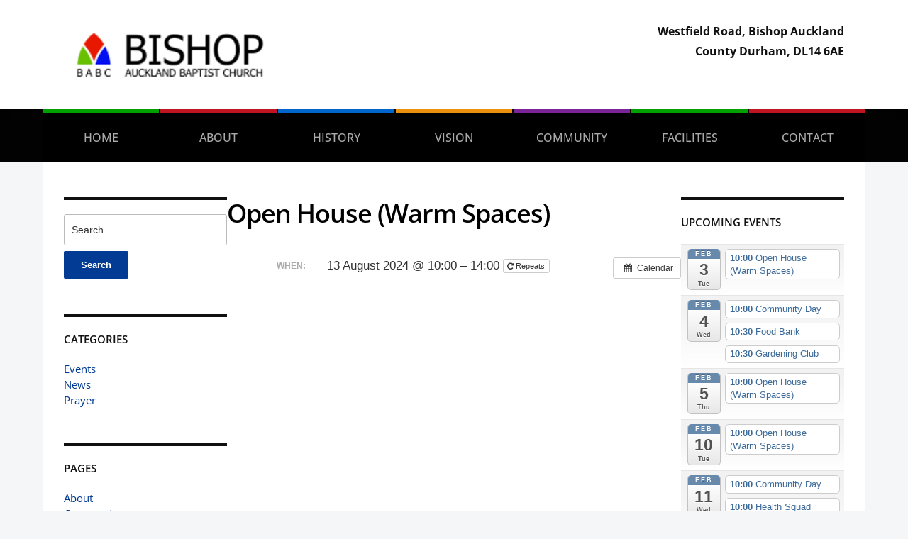

--- FILE ---
content_type: text/html; charset=UTF-8
request_url: https://www.bishopbaptists.co.uk/event/warm-spaces/?instance_id=12235
body_size: 9183
content:
<!DOCTYPE html>
<html lang="en-GB">
	<head>
		<meta charset="UTF-8" />
		<meta http-equiv="X-UA-Compatible" content="IE=edge" />
		<meta name="viewport" content="width=device-width, initial-scale=1.0" />
		<link rel="profile" href="//gmpg.org/xfn/11" />
	<title>Open House (Warm Spaces) &#8211; Bishop Auckland Baptist Church</title>
<meta name='robots' content='max-image-preview:large' />
<link rel="alternate" title="oEmbed (JSON)" type="application/json+oembed" href="https://www.bishopbaptists.co.uk/wp-json/oembed/1.0/embed?url=https%3A%2F%2Fwww.bishopbaptists.co.uk%2Fevent%2Fwarm-spaces%2F" />
<link rel="alternate" title="oEmbed (XML)" type="text/xml+oembed" href="https://www.bishopbaptists.co.uk/wp-json/oembed/1.0/embed?url=https%3A%2F%2Fwww.bishopbaptists.co.uk%2Fevent%2Fwarm-spaces%2F&#038;format=xml" />
<style id='wp-img-auto-sizes-contain-inline-css' type='text/css'>
img:is([sizes=auto i],[sizes^="auto," i]){contain-intrinsic-size:3000px 1500px}
/*# sourceURL=wp-img-auto-sizes-contain-inline-css */
</style>
<link rel='stylesheet' id='ai1ec_style-css' href='//www.bishopbaptists.co.uk/wp-content/plugins/all-in-one-event-calendar/public/themes-ai1ec/vortex/css/ai1ec_parsed_css.css?ver=3.0.0' type='text/css' media='all' />
<style id='wp-emoji-styles-inline-css' type='text/css'>

	img.wp-smiley, img.emoji {
		display: inline !important;
		border: none !important;
		box-shadow: none !important;
		height: 1em !important;
		width: 1em !important;
		margin: 0 0.07em !important;
		vertical-align: -0.1em !important;
		background: none !important;
		padding: 0 !important;
	}
/*# sourceURL=wp-emoji-styles-inline-css */
</style>
<link rel='stylesheet' id='wp-block-library-css' href='https://www.bishopbaptists.co.uk/wp-includes/css/dist/block-library/style.min.css?ver=cc5d0acbe695f30c78d5df81f74d57ee' type='text/css' media='all' />
<style id='global-styles-inline-css' type='text/css'>
:root{--wp--preset--aspect-ratio--square: 1;--wp--preset--aspect-ratio--4-3: 4/3;--wp--preset--aspect-ratio--3-4: 3/4;--wp--preset--aspect-ratio--3-2: 3/2;--wp--preset--aspect-ratio--2-3: 2/3;--wp--preset--aspect-ratio--16-9: 16/9;--wp--preset--aspect-ratio--9-16: 9/16;--wp--preset--color--black: #000000;--wp--preset--color--cyan-bluish-gray: #abb8c3;--wp--preset--color--white: #ffffff;--wp--preset--color--pale-pink: #f78da7;--wp--preset--color--vivid-red: #cf2e2e;--wp--preset--color--luminous-vivid-orange: #ff6900;--wp--preset--color--luminous-vivid-amber: #fcb900;--wp--preset--color--light-green-cyan: #7bdcb5;--wp--preset--color--vivid-green-cyan: #00d084;--wp--preset--color--pale-cyan-blue: #8ed1fc;--wp--preset--color--vivid-cyan-blue: #0693e3;--wp--preset--color--vivid-purple: #9b51e0;--wp--preset--gradient--vivid-cyan-blue-to-vivid-purple: linear-gradient(135deg,rgb(6,147,227) 0%,rgb(155,81,224) 100%);--wp--preset--gradient--light-green-cyan-to-vivid-green-cyan: linear-gradient(135deg,rgb(122,220,180) 0%,rgb(0,208,130) 100%);--wp--preset--gradient--luminous-vivid-amber-to-luminous-vivid-orange: linear-gradient(135deg,rgb(252,185,0) 0%,rgb(255,105,0) 100%);--wp--preset--gradient--luminous-vivid-orange-to-vivid-red: linear-gradient(135deg,rgb(255,105,0) 0%,rgb(207,46,46) 100%);--wp--preset--gradient--very-light-gray-to-cyan-bluish-gray: linear-gradient(135deg,rgb(238,238,238) 0%,rgb(169,184,195) 100%);--wp--preset--gradient--cool-to-warm-spectrum: linear-gradient(135deg,rgb(74,234,220) 0%,rgb(151,120,209) 20%,rgb(207,42,186) 40%,rgb(238,44,130) 60%,rgb(251,105,98) 80%,rgb(254,248,76) 100%);--wp--preset--gradient--blush-light-purple: linear-gradient(135deg,rgb(255,206,236) 0%,rgb(152,150,240) 100%);--wp--preset--gradient--blush-bordeaux: linear-gradient(135deg,rgb(254,205,165) 0%,rgb(254,45,45) 50%,rgb(107,0,62) 100%);--wp--preset--gradient--luminous-dusk: linear-gradient(135deg,rgb(255,203,112) 0%,rgb(199,81,192) 50%,rgb(65,88,208) 100%);--wp--preset--gradient--pale-ocean: linear-gradient(135deg,rgb(255,245,203) 0%,rgb(182,227,212) 50%,rgb(51,167,181) 100%);--wp--preset--gradient--electric-grass: linear-gradient(135deg,rgb(202,248,128) 0%,rgb(113,206,126) 100%);--wp--preset--gradient--midnight: linear-gradient(135deg,rgb(2,3,129) 0%,rgb(40,116,252) 100%);--wp--preset--font-size--small: 13px;--wp--preset--font-size--medium: 20px;--wp--preset--font-size--large: 36px;--wp--preset--font-size--x-large: 42px;--wp--preset--spacing--20: 0.44rem;--wp--preset--spacing--30: 0.67rem;--wp--preset--spacing--40: 1rem;--wp--preset--spacing--50: 1.5rem;--wp--preset--spacing--60: 2.25rem;--wp--preset--spacing--70: 3.38rem;--wp--preset--spacing--80: 5.06rem;--wp--preset--shadow--natural: 6px 6px 9px rgba(0, 0, 0, 0.2);--wp--preset--shadow--deep: 12px 12px 50px rgba(0, 0, 0, 0.4);--wp--preset--shadow--sharp: 6px 6px 0px rgba(0, 0, 0, 0.2);--wp--preset--shadow--outlined: 6px 6px 0px -3px rgb(255, 255, 255), 6px 6px rgb(0, 0, 0);--wp--preset--shadow--crisp: 6px 6px 0px rgb(0, 0, 0);}:where(.is-layout-flex){gap: 0.5em;}:where(.is-layout-grid){gap: 0.5em;}body .is-layout-flex{display: flex;}.is-layout-flex{flex-wrap: wrap;align-items: center;}.is-layout-flex > :is(*, div){margin: 0;}body .is-layout-grid{display: grid;}.is-layout-grid > :is(*, div){margin: 0;}:where(.wp-block-columns.is-layout-flex){gap: 2em;}:where(.wp-block-columns.is-layout-grid){gap: 2em;}:where(.wp-block-post-template.is-layout-flex){gap: 1.25em;}:where(.wp-block-post-template.is-layout-grid){gap: 1.25em;}.has-black-color{color: var(--wp--preset--color--black) !important;}.has-cyan-bluish-gray-color{color: var(--wp--preset--color--cyan-bluish-gray) !important;}.has-white-color{color: var(--wp--preset--color--white) !important;}.has-pale-pink-color{color: var(--wp--preset--color--pale-pink) !important;}.has-vivid-red-color{color: var(--wp--preset--color--vivid-red) !important;}.has-luminous-vivid-orange-color{color: var(--wp--preset--color--luminous-vivid-orange) !important;}.has-luminous-vivid-amber-color{color: var(--wp--preset--color--luminous-vivid-amber) !important;}.has-light-green-cyan-color{color: var(--wp--preset--color--light-green-cyan) !important;}.has-vivid-green-cyan-color{color: var(--wp--preset--color--vivid-green-cyan) !important;}.has-pale-cyan-blue-color{color: var(--wp--preset--color--pale-cyan-blue) !important;}.has-vivid-cyan-blue-color{color: var(--wp--preset--color--vivid-cyan-blue) !important;}.has-vivid-purple-color{color: var(--wp--preset--color--vivid-purple) !important;}.has-black-background-color{background-color: var(--wp--preset--color--black) !important;}.has-cyan-bluish-gray-background-color{background-color: var(--wp--preset--color--cyan-bluish-gray) !important;}.has-white-background-color{background-color: var(--wp--preset--color--white) !important;}.has-pale-pink-background-color{background-color: var(--wp--preset--color--pale-pink) !important;}.has-vivid-red-background-color{background-color: var(--wp--preset--color--vivid-red) !important;}.has-luminous-vivid-orange-background-color{background-color: var(--wp--preset--color--luminous-vivid-orange) !important;}.has-luminous-vivid-amber-background-color{background-color: var(--wp--preset--color--luminous-vivid-amber) !important;}.has-light-green-cyan-background-color{background-color: var(--wp--preset--color--light-green-cyan) !important;}.has-vivid-green-cyan-background-color{background-color: var(--wp--preset--color--vivid-green-cyan) !important;}.has-pale-cyan-blue-background-color{background-color: var(--wp--preset--color--pale-cyan-blue) !important;}.has-vivid-cyan-blue-background-color{background-color: var(--wp--preset--color--vivid-cyan-blue) !important;}.has-vivid-purple-background-color{background-color: var(--wp--preset--color--vivid-purple) !important;}.has-black-border-color{border-color: var(--wp--preset--color--black) !important;}.has-cyan-bluish-gray-border-color{border-color: var(--wp--preset--color--cyan-bluish-gray) !important;}.has-white-border-color{border-color: var(--wp--preset--color--white) !important;}.has-pale-pink-border-color{border-color: var(--wp--preset--color--pale-pink) !important;}.has-vivid-red-border-color{border-color: var(--wp--preset--color--vivid-red) !important;}.has-luminous-vivid-orange-border-color{border-color: var(--wp--preset--color--luminous-vivid-orange) !important;}.has-luminous-vivid-amber-border-color{border-color: var(--wp--preset--color--luminous-vivid-amber) !important;}.has-light-green-cyan-border-color{border-color: var(--wp--preset--color--light-green-cyan) !important;}.has-vivid-green-cyan-border-color{border-color: var(--wp--preset--color--vivid-green-cyan) !important;}.has-pale-cyan-blue-border-color{border-color: var(--wp--preset--color--pale-cyan-blue) !important;}.has-vivid-cyan-blue-border-color{border-color: var(--wp--preset--color--vivid-cyan-blue) !important;}.has-vivid-purple-border-color{border-color: var(--wp--preset--color--vivid-purple) !important;}.has-vivid-cyan-blue-to-vivid-purple-gradient-background{background: var(--wp--preset--gradient--vivid-cyan-blue-to-vivid-purple) !important;}.has-light-green-cyan-to-vivid-green-cyan-gradient-background{background: var(--wp--preset--gradient--light-green-cyan-to-vivid-green-cyan) !important;}.has-luminous-vivid-amber-to-luminous-vivid-orange-gradient-background{background: var(--wp--preset--gradient--luminous-vivid-amber-to-luminous-vivid-orange) !important;}.has-luminous-vivid-orange-to-vivid-red-gradient-background{background: var(--wp--preset--gradient--luminous-vivid-orange-to-vivid-red) !important;}.has-very-light-gray-to-cyan-bluish-gray-gradient-background{background: var(--wp--preset--gradient--very-light-gray-to-cyan-bluish-gray) !important;}.has-cool-to-warm-spectrum-gradient-background{background: var(--wp--preset--gradient--cool-to-warm-spectrum) !important;}.has-blush-light-purple-gradient-background{background: var(--wp--preset--gradient--blush-light-purple) !important;}.has-blush-bordeaux-gradient-background{background: var(--wp--preset--gradient--blush-bordeaux) !important;}.has-luminous-dusk-gradient-background{background: var(--wp--preset--gradient--luminous-dusk) !important;}.has-pale-ocean-gradient-background{background: var(--wp--preset--gradient--pale-ocean) !important;}.has-electric-grass-gradient-background{background: var(--wp--preset--gradient--electric-grass) !important;}.has-midnight-gradient-background{background: var(--wp--preset--gradient--midnight) !important;}.has-small-font-size{font-size: var(--wp--preset--font-size--small) !important;}.has-medium-font-size{font-size: var(--wp--preset--font-size--medium) !important;}.has-large-font-size{font-size: var(--wp--preset--font-size--large) !important;}.has-x-large-font-size{font-size: var(--wp--preset--font-size--x-large) !important;}
/*# sourceURL=global-styles-inline-css */
</style>

<style id='classic-theme-styles-inline-css' type='text/css'>
/*! This file is auto-generated */
.wp-block-button__link{color:#fff;background-color:#32373c;border-radius:9999px;box-shadow:none;text-decoration:none;padding:calc(.667em + 2px) calc(1.333em + 2px);font-size:1.125em}.wp-block-file__button{background:#32373c;color:#fff;text-decoration:none}
/*# sourceURL=/wp-includes/css/classic-themes.min.css */
</style>
<link rel='stylesheet' id='city-hall-style-css' href='https://www.bishopbaptists.co.uk/wp-content/themes/city-hall/style.css?ver=2.3.1' type='text/css' media='all' />
<link rel='stylesheet' id='ilovewp-icomoon-css' href='https://www.bishopbaptists.co.uk/wp-content/themes/city-hall/css/icomoon.css?ver=2.3.1' type='text/css' media='all' />
<script type="text/javascript" src="https://www.bishopbaptists.co.uk/?ai1ec_render_js=event.js&amp;is_backend=false&amp;ver=3.0.0" id="ai1ec_requirejs-js"></script>
<script type="text/javascript" src="https://www.bishopbaptists.co.uk/wp-includes/js/jquery/jquery.min.js?ver=3.7.1" id="jquery-core-js"></script>
<script type="text/javascript" src="https://www.bishopbaptists.co.uk/wp-includes/js/jquery/jquery-migrate.min.js?ver=3.4.1" id="jquery-migrate-js"></script>
<script type="text/javascript" src="https://www.bishopbaptists.co.uk/wp-content/themes/city-hall/js/superfish.min.js?ver=1" id="jquery-superfish-js"></script>
<link rel="https://api.w.org/" href="https://www.bishopbaptists.co.uk/wp-json/" /><link rel="EditURI" type="application/rsd+xml" title="RSD" href="https://www.bishopbaptists.co.uk/xmlrpc.php?rsd" />

<link rel="canonical" href="https://www.bishopbaptists.co.uk/event/warm-spaces/" />
<link rel='shortlink' href='https://www.bishopbaptists.co.uk/?p=2703' />
<meta property="og:url" content="https://www.bishopbaptists.co.uk/event/warm-spaces/?instance_id=12235" />
<meta property="og:title" content="Open House (Warm Spaces) (2024-08-13)" />
<meta property="og:type" content="article" />
<meta property="og:description" content="" />
<meta property="og:image" content="" />
<meta name="twitter:card" content="summary" />
<meta name="twitter:title" content="Open House (Warm Spaces) (2024-08-13)" />
<meta name="twitter:description" content="No data" />
<meta name="twitter:image" content="" />
</head>

<body class="wp-singular ai1ec_event-template-default single single-ai1ec_event postid-2703 wp-custom-logo wp-embed-responsive wp-theme-city-hall  page-header-left page-menu-standard page-sidebar-both">


<div id="container">

	<a class="skip-link screen-reader-text" href="#site-main">Skip to content</a>
	<header id="site-masthead" class="site-section site-section-masthead">
		<div id="site-masthead-branding">
			<div class="site-section-wrapper site-wrapper-width site-section-wrapper-masthead">
				<div id="site-logo">
				<a href="https://www.bishopbaptists.co.uk/" class="custom-logo-link" rel="home"><img width="336" height="105" src="https://www.bishopbaptists.co.uk/wp-content/uploads/2020/04/babclogo.png" class="custom-logo" alt="Logo for Bishop Auckland Baptist Church" decoding="async" srcset="https://www.bishopbaptists.co.uk/wp-content/uploads/2020/04/babclogo.png 336w, https://www.bishopbaptists.co.uk/wp-content/uploads/2020/04/babclogo-300x94.png 300w" sizes="(max-width: 336px) 100vw, 336px" /></a>				</div><!-- #site-logo -->
				<div id="site-header-extra">
										<div id="site-header-widgets"><div class="widget widget_text clearfix" id="text-3">			<div class="textwidget"><p><strong>Westfield Road, </strong><strong>Bishop Auckland</strong><br />
<strong>County Durham, DL14 6AE</strong></p>
</div>
		</div></div><!-- #site-header-widgets -->				</div><!-- #site-header-extra-->
			</div><!-- .site-section-wrapper .site-section-wrapper-masthead -->
		</div><!-- #site-masthead-branding -->
		<div id="site-masthead-cover-menu">
						<nav id="site-primary-nav">
				<div class="site-section-wrapper site-wrapper-width site-section-wrapper-primary-menu">
				<span id="site-mobile-menu-toggle">
	<button class="site-toggle-anchor">
		<span class="site-toggle-icon site-toggle-icon-open is-visible icon-icomoon academia-icon-bars"></span>
		<span class="site-toggle-label site-toggle-label-open is-visible">Open Menu</span>
		<span class="site-toggle-icon site-toggle-icon-close icon-icomoon academia-icon-bars"></span>
		<span class="site-toggle-label site-toggle-label-close">Close Menu</span>
	</button><!-- .toggle-anchor -->
</span><!-- #site-mobile-menu-toggle -->

<div id="site-mobile-menu">

	<div class="menu-wrapper">

		
		<nav class="mobile-menu" aria-label="Mobile Menu">

			<ul class="mobile-menu-ul">

			<ul id="menu-primary-menu" class="menu"><li id="menu-item-436" class="menu-item menu-item-type-custom menu-item-object-custom menu-item-home menu-item-436"><a href="https://www.bishopbaptists.co.uk">Home</a></li>
<li id="menu-item-435" class="menu-item menu-item-type-post_type menu-item-object-page menu-item-435"><a href="https://www.bishopbaptists.co.uk/about/">About</a></li>
<li id="menu-item-432" class="menu-item menu-item-type-post_type menu-item-object-page menu-item-432"><a href="https://www.bishopbaptists.co.uk/history/">History</a></li>
<li id="menu-item-433" class="menu-item menu-item-type-post_type menu-item-object-page menu-item-433"><a href="https://www.bishopbaptists.co.uk/vision/">Vision</a></li>
<li id="menu-item-434" class="menu-item menu-item-type-post_type menu-item-object-page menu-item-434"><a href="https://www.bishopbaptists.co.uk/community/">Community</a></li>
<li id="menu-item-444" class="menu-item menu-item-type-post_type menu-item-object-page menu-item-444"><a href="https://www.bishopbaptists.co.uk/facilities-2/">Facilities</a></li>
<li id="menu-item-2453" class="menu-item menu-item-type-post_type menu-item-object-page menu-item-2453"><a href="https://www.bishopbaptists.co.uk/contact/">Contact</a></li>
</ul>
			</ul><!-- .mobile-menu-ul -->

		</nav><!-- .mobile-menu -->

	</div><!-- .menu-wrapper -->

</div><!-- #site-mobile-menu -->
<ul id="site-primary-menu" class="large-nav sf-menu"><li class="menu-item menu-item-type-custom menu-item-object-custom menu-item-home menu-item-436"><a href="https://www.bishopbaptists.co.uk">Home</a></li>
<li class="menu-item menu-item-type-post_type menu-item-object-page menu-item-435"><a href="https://www.bishopbaptists.co.uk/about/">About</a></li>
<li class="menu-item menu-item-type-post_type menu-item-object-page menu-item-432"><a href="https://www.bishopbaptists.co.uk/history/">History</a></li>
<li class="menu-item menu-item-type-post_type menu-item-object-page menu-item-433"><a href="https://www.bishopbaptists.co.uk/vision/">Vision</a></li>
<li class="menu-item menu-item-type-post_type menu-item-object-page menu-item-434"><a href="https://www.bishopbaptists.co.uk/community/">Community</a></li>
<li class="menu-item menu-item-type-post_type menu-item-object-page menu-item-444"><a href="https://www.bishopbaptists.co.uk/facilities-2/">Facilities</a></li>
<li class="menu-item menu-item-type-post_type menu-item-object-page menu-item-2453"><a href="https://www.bishopbaptists.co.uk/contact/">Contact</a></li>
</ul></div><!-- .site-section-wrapper .site-section-wrapper-primary-menu -->
			</nav><!-- #site-primary-nav -->		</div><!-- #site-masthead-cover-menu -->

	</header><!-- #site-masthead .site-section-masthead -->

	<div class="site-wrapper-frame">
<main id="site-main">

	<div class="site-section-wrapper site-section-wrapper-main">

		<div id="site-page-columns">
		<div id="site-aside-primary" class="site-column site-column-aside">
			<div class="site-column-wrapper site-aside-wrapper">

				<div class="widget widget_search clearfix" id="search-2"><form role="search" method="get" class="search-form" action="https://www.bishopbaptists.co.uk/">
				<label>
					<span class="screen-reader-text">Search for:</span>
					<input type="search" class="search-field" placeholder="Search &hellip;" value="" name="s" />
				</label>
				<input type="submit" class="search-submit" value="Search" />
			</form></div><div class="widget widget_categories clearfix" id="categories-2"><p class="widget-title">Categories</p>
			<ul>
					<li class="cat-item cat-item-18"><a href="https://www.bishopbaptists.co.uk/category/events/">Events</a>
</li>
	<li class="cat-item cat-item-20"><a href="https://www.bishopbaptists.co.uk/category/news/">News</a>
</li>
	<li class="cat-item cat-item-19"><a href="https://www.bishopbaptists.co.uk/category/prayer/">Prayer</a>
</li>
			</ul>

			</div><div class="widget widget_pages clearfix" id="pages-3"><p class="widget-title">Pages</p>
			<ul>
				<li class="page_item page-item-427"><a href="https://www.bishopbaptists.co.uk/about/">About</a></li>
<li class="page_item page-item-426"><a href="https://www.bishopbaptists.co.uk/community/">Community</a></li>
<li class="page_item page-item-2440"><a href="https://www.bishopbaptists.co.uk/contact/">Contact</a></li>
<li class="page_item page-item-441"><a href="https://www.bishopbaptists.co.uk/facilities-2/">Facilities</a></li>
<li class="page_item page-item-424"><a href="https://www.bishopbaptists.co.uk/history/">History</a></li>
<li class="page_item page-item-425"><a href="https://www.bishopbaptists.co.uk/vision/">Vision</a></li>
			</ul>

			</div>
		<div class="widget widget_recent_entries clearfix" id="recent-posts-2">
		<p class="widget-title">Recent Posts</p>
		<ul>
											<li>
					<a href="https://www.bishopbaptists.co.uk/babc-garden-blog/">BABC Garden Blog</a>
									</li>
											<li>
					<a href="https://www.bishopbaptists.co.uk/childrensresources/">Children&#8217;s Storybooks and Resources</a>
									</li>
											<li>
					<a href="https://www.bishopbaptists.co.uk/cooking/">Cook Book &#8211; Free and Downloadable</a>
									</li>
											<li>
					<a href="https://www.bishopbaptists.co.uk/health-squad/">Health Squad</a>
									</li>
											<li>
					<a href="https://www.bishopbaptists.co.uk/babc-service/">BABC Services</a>
									</li>
					</ul>

		</div><div class="widget widget_archive clearfix" id="archives-3"><p class="widget-title">Archives</p>
			<ul>
					<li><a href='https://www.bishopbaptists.co.uk/2026/01/'>January 2026</a></li>
	<li><a href='https://www.bishopbaptists.co.uk/2025/02/'>February 2025</a></li>
	<li><a href='https://www.bishopbaptists.co.uk/2025/01/'>January 2025</a></li>
	<li><a href='https://www.bishopbaptists.co.uk/2024/09/'>September 2024</a></li>
	<li><a href='https://www.bishopbaptists.co.uk/2024/08/'>August 2024</a></li>
	<li><a href='https://www.bishopbaptists.co.uk/2024/06/'>June 2024</a></li>
	<li><a href='https://www.bishopbaptists.co.uk/2024/05/'>May 2024</a></li>
	<li><a href='https://www.bishopbaptists.co.uk/2024/04/'>April 2024</a></li>
	<li><a href='https://www.bishopbaptists.co.uk/2024/03/'>March 2024</a></li>
	<li><a href='https://www.bishopbaptists.co.uk/2024/02/'>February 2024</a></li>
	<li><a href='https://www.bishopbaptists.co.uk/2024/01/'>January 2024</a></li>
	<li><a href='https://www.bishopbaptists.co.uk/2023/06/'>June 2023</a></li>
			</ul>

			</div>
			</div><!-- .site-column-wrapper .site-aside-wrapper -->
		</div><!-- #site-aside-primary .site-column site-column-aside --><div id="site-column-main" class="site-column site-column-main"><div class="site-column-main-wrapper"><h1 class="page-title">Open House (Warm Spaces)</h1><div class="entry-content"><div class="timely ai1ec-single-event
	ai1ec-event-id-2703
	ai1ec-event-instance-id-12235
		">

<a id="ai1ec-event"></a>

<div class="ai1ec-actions">
	<div class="ai1ec-btn-group-vertical ai1ec-clearfix">
		<a class="ai1ec-calendar-link ai1ec-btn ai1ec-btn-default ai1ec-btn-sm
        ai1ec-tooltip-trigger "
    href="https://www.bishopbaptists.co.uk/?page_id=3103/"
    
    data-placement="left"
    title="View all events">
    <i class="ai1ec-fa ai1ec-fa-calendar ai1ec-fa-fw"></i>
    <span class="ai1ec-hidden-xs">Calendar</span>
</a>
	</div>

	<div class="ai1ec-btn-group-vertical ai1ec-clearfix">
					</div>

	</div>

			<div class="ai1ec-event-details ai1ec-clearfix">

	<div class="ai1ec-time ai1ec-row">
		<div class="ai1ec-field-label ai1ec-col-sm-3">When:</div>
		<div class="ai1ec-field-value ai1ec-col-sm-9 dt-duration">
			13 August 2024 @ 10:00 – 14:00
							<div class="ai1ec-recurrence ai1ec-btn-group">
		<button class="ai1ec-btn ai1ec-btn-default ai1ec-btn-xs
			ai1ec-tooltip-trigger ai1ec-disabled ai1ec-text-muted"
			data-html="true"
			title="Weekly&#x20;on&#x20;Tuesday,&#x20;forever">
			<i class="ai1ec-fa ai1ec-fa-repeat"></i>
			Repeats
		</button>

			</div>
		</div>
		<div class="ai1ec-hidden dt-start">2024-08-13T10:00:00+01:00</div>
		<div class="ai1ec-hidden dt-end">2024-08-13T14:00:00+01:00</div>
	</div>

	
	
	
	
	
	
				
				
	</div>

</div>
<footer class="timely ai1ec-event-footer">
	</footer>
</div><!-- .entry-content --></div><!-- .site-column-wrapper .site-content-wrapper --></div><!-- #site-column-main .site-column .site-column-main --><div id="site-aside-secondary" class="site-column site-column-aside">
			<div class="site-column-wrapper site-aside-wrapper">

				<div class="widget widget_ai1ec_agenda_widget clearfix" id="ai1ec_agenda_widget-3">

	<p class="widget-title">Upcoming Events</p>

<style>
<!--

-->
</style>
<div class="timely ai1ec-agenda-widget-view ai1ec-clearfix">

			<div>
													<div class="ai1ec-date
					">
					<a class="ai1ec-date-title ai1ec-load-view"
						href="https&#x3A;&#x2F;&#x2F;www.bishopbaptists.co.uk&#x2F;&#x3F;page_id&#x3D;3103&#x2F;action&#x7E;oneday&#x2F;exact_date&#x7E;3-2-2026&#x2F;">
						<div class="ai1ec-month">Feb</div>
						<div class="ai1ec-day">3</div>
						<div class="ai1ec-weekday">Tue</div>
											</a>
					<div class="ai1ec-date-events">
													 																					<div class="ai1ec-event
									ai1ec-event-id-2703
									ai1ec-event-instance-id-12312
									">

									<a href="https&#x3A;&#x2F;&#x2F;www.bishopbaptists.co.uk&#x2F;event&#x2F;warm-spaces&#x2F;&#x3F;instance_id&#x3D;12312"
										class="ai1ec-popup-trigger ai1ec-load-event">
																					<span class="ai1ec-event-time">
												10:00
											</span>
										
										<span class="ai1ec-event-title">
											Open House (Warm Spaces)
																					</span>
									</a>

									<div class="ai1ec-popover ai1ec-popup 
	ai1ec-event-instance-id-12312">

		
	<span class="ai1ec-popup-title">
		<a href="https&#x3A;&#x2F;&#x2F;www.bishopbaptists.co.uk&#x2F;event&#x2F;warm-spaces&#x2F;&#x3F;instance_id&#x3D;12312"
		   class="ai1ec-load-event"
			>Open House (Warm Spaces)</a>
					</span>

	
	<div class="ai1ec-event-time">
					Feb 3 @ 10:00 – 14:00
			</div>

	
			<div class="ai1ec-popup-excerpt">&nbsp;</div>
	
</div>

								</div>
							 						 					</div>
				</div>
							<div class="ai1ec-date
					">
					<a class="ai1ec-date-title ai1ec-load-view"
						href="https&#x3A;&#x2F;&#x2F;www.bishopbaptists.co.uk&#x2F;&#x3F;page_id&#x3D;3103&#x2F;action&#x7E;oneday&#x2F;exact_date&#x7E;4-2-2026&#x2F;">
						<div class="ai1ec-month">Feb</div>
						<div class="ai1ec-day">4</div>
						<div class="ai1ec-weekday">Wed</div>
											</a>
					<div class="ai1ec-date-events">
													 																					<div class="ai1ec-event
									ai1ec-event-id-2705
									ai1ec-event-instance-id-14187
									">

									<a href="https&#x3A;&#x2F;&#x2F;www.bishopbaptists.co.uk&#x2F;event&#x2F;lunchclub&#x2F;&#x3F;instance_id&#x3D;14187"
										class="ai1ec-popup-trigger ai1ec-load-event">
																					<span class="ai1ec-event-time">
												10:00
											</span>
										
										<span class="ai1ec-event-title">
											Community Day
																					</span>
									</a>

									<div class="ai1ec-popover ai1ec-popup 
	ai1ec-event-instance-id-14187">

		
	<span class="ai1ec-popup-title">
		<a href="https&#x3A;&#x2F;&#x2F;www.bishopbaptists.co.uk&#x2F;event&#x2F;lunchclub&#x2F;&#x3F;instance_id&#x3D;14187"
		   class="ai1ec-load-event"
			>Community Day</a>
					</span>

	
	<div class="ai1ec-event-time">
					Feb 4 @ 10:00 – 14:00
			</div>

	
			<div class="ai1ec-popup-excerpt">&nbsp;</div>
	
</div>

								</div>
															<div class="ai1ec-event
									ai1ec-event-id-1791
									ai1ec-event-instance-id-7144
									">

									<a href="https&#x3A;&#x2F;&#x2F;www.bishopbaptists.co.uk&#x2F;event&#x2F;food-bank&#x2F;&#x3F;instance_id&#x3D;7144"
										class="ai1ec-popup-trigger ai1ec-load-event">
																					<span class="ai1ec-event-time">
												10:30
											</span>
										
										<span class="ai1ec-event-title">
											Food Bank
																					</span>
									</a>

									<div class="ai1ec-popover ai1ec-popup 
	ai1ec-event-instance-id-7144">

		
	<span class="ai1ec-popup-title">
		<a href="https&#x3A;&#x2F;&#x2F;www.bishopbaptists.co.uk&#x2F;event&#x2F;food-bank&#x2F;&#x3F;instance_id&#x3D;7144"
		   class="ai1ec-load-event"
			>Food Bank</a>
					</span>

	
	<div class="ai1ec-event-time">
					Feb 4 @ 10:30 – 13:00
			</div>

	
			<div class="ai1ec-popup-excerpt">&nbsp;</div>
	
</div>

								</div>
															<div class="ai1ec-event
									ai1ec-event-id-1793
									ai1ec-event-instance-id-9251
									">

									<a href="https&#x3A;&#x2F;&#x2F;www.bishopbaptists.co.uk&#x2F;event&#x2F;gardening-club&#x2F;&#x3F;instance_id&#x3D;9251"
										class="ai1ec-popup-trigger ai1ec-load-event">
																					<span class="ai1ec-event-time">
												10:30
											</span>
										
										<span class="ai1ec-event-title">
											Gardening Club
																					</span>
									</a>

									<div class="ai1ec-popover ai1ec-popup 
	ai1ec-event-instance-id-9251">

		
	<span class="ai1ec-popup-title">
		<a href="https&#x3A;&#x2F;&#x2F;www.bishopbaptists.co.uk&#x2F;event&#x2F;gardening-club&#x2F;&#x3F;instance_id&#x3D;9251"
		   class="ai1ec-load-event"
			>Gardening Club</a>
					</span>

	
	<div class="ai1ec-event-time">
					Feb 4 @ 10:30 – 13:00
			</div>

	
			<div class="ai1ec-popup-excerpt">&nbsp;</div>
	
</div>

								</div>
							 						 					</div>
				</div>
							<div class="ai1ec-date
					">
					<a class="ai1ec-date-title ai1ec-load-view"
						href="https&#x3A;&#x2F;&#x2F;www.bishopbaptists.co.uk&#x2F;&#x3F;page_id&#x3D;3103&#x2F;action&#x7E;oneday&#x2F;exact_date&#x7E;5-2-2026&#x2F;">
						<div class="ai1ec-month">Feb</div>
						<div class="ai1ec-day">5</div>
						<div class="ai1ec-weekday">Thu</div>
											</a>
					<div class="ai1ec-date-events">
													 																					<div class="ai1ec-event
									ai1ec-event-id-2706
									ai1ec-event-instance-id-11790
									">

									<a href="https&#x3A;&#x2F;&#x2F;www.bishopbaptists.co.uk&#x2F;event&#x2F;warm-spaces-3&#x2F;&#x3F;instance_id&#x3D;11790"
										class="ai1ec-popup-trigger ai1ec-load-event">
																					<span class="ai1ec-event-time">
												10:00
											</span>
										
										<span class="ai1ec-event-title">
											Open House (Warm Spaces)
																					</span>
									</a>

									<div class="ai1ec-popover ai1ec-popup 
	ai1ec-event-instance-id-11790">

		
	<span class="ai1ec-popup-title">
		<a href="https&#x3A;&#x2F;&#x2F;www.bishopbaptists.co.uk&#x2F;event&#x2F;warm-spaces-3&#x2F;&#x3F;instance_id&#x3D;11790"
		   class="ai1ec-load-event"
			>Open House (Warm Spaces)</a>
					</span>

	
	<div class="ai1ec-event-time">
					Feb 5 @ 10:00 – 14:00
			</div>

	
			<div class="ai1ec-popup-excerpt">&nbsp;</div>
	
</div>

								</div>
							 						 					</div>
				</div>
							<div class="ai1ec-date
					">
					<a class="ai1ec-date-title ai1ec-load-view"
						href="https&#x3A;&#x2F;&#x2F;www.bishopbaptists.co.uk&#x2F;&#x3F;page_id&#x3D;3103&#x2F;action&#x7E;oneday&#x2F;exact_date&#x7E;10-2-2026&#x2F;">
						<div class="ai1ec-month">Feb</div>
						<div class="ai1ec-day">10</div>
						<div class="ai1ec-weekday">Tue</div>
											</a>
					<div class="ai1ec-date-events">
													 																					<div class="ai1ec-event
									ai1ec-event-id-2703
									ai1ec-event-instance-id-12313
									">

									<a href="https&#x3A;&#x2F;&#x2F;www.bishopbaptists.co.uk&#x2F;event&#x2F;warm-spaces&#x2F;&#x3F;instance_id&#x3D;12313"
										class="ai1ec-popup-trigger ai1ec-load-event">
																					<span class="ai1ec-event-time">
												10:00
											</span>
										
										<span class="ai1ec-event-title">
											Open House (Warm Spaces)
																					</span>
									</a>

									<div class="ai1ec-popover ai1ec-popup 
	ai1ec-event-instance-id-12313">

		
	<span class="ai1ec-popup-title">
		<a href="https&#x3A;&#x2F;&#x2F;www.bishopbaptists.co.uk&#x2F;event&#x2F;warm-spaces&#x2F;&#x3F;instance_id&#x3D;12313"
		   class="ai1ec-load-event"
			>Open House (Warm Spaces)</a>
					</span>

	
	<div class="ai1ec-event-time">
					Feb 10 @ 10:00 – 14:00
			</div>

	
			<div class="ai1ec-popup-excerpt">&nbsp;</div>
	
</div>

								</div>
							 						 					</div>
				</div>
							<div class="ai1ec-date
					">
					<a class="ai1ec-date-title ai1ec-load-view"
						href="https&#x3A;&#x2F;&#x2F;www.bishopbaptists.co.uk&#x2F;&#x3F;page_id&#x3D;3103&#x2F;action&#x7E;oneday&#x2F;exact_date&#x7E;11-2-2026&#x2F;">
						<div class="ai1ec-month">Feb</div>
						<div class="ai1ec-day">11</div>
						<div class="ai1ec-weekday">Wed</div>
											</a>
					<div class="ai1ec-date-events">
													 																					<div class="ai1ec-event
									ai1ec-event-id-2705
									ai1ec-event-instance-id-14188
									">

									<a href="https&#x3A;&#x2F;&#x2F;www.bishopbaptists.co.uk&#x2F;event&#x2F;lunchclub&#x2F;&#x3F;instance_id&#x3D;14188"
										class="ai1ec-popup-trigger ai1ec-load-event">
																					<span class="ai1ec-event-time">
												10:00
											</span>
										
										<span class="ai1ec-event-title">
											Community Day
																					</span>
									</a>

									<div class="ai1ec-popover ai1ec-popup 
	ai1ec-event-instance-id-14188">

		
	<span class="ai1ec-popup-title">
		<a href="https&#x3A;&#x2F;&#x2F;www.bishopbaptists.co.uk&#x2F;event&#x2F;lunchclub&#x2F;&#x3F;instance_id&#x3D;14188"
		   class="ai1ec-load-event"
			>Community Day</a>
					</span>

	
	<div class="ai1ec-event-time">
					Feb 11 @ 10:00 – 14:00
			</div>

	
			<div class="ai1ec-popup-excerpt">&nbsp;</div>
	
</div>

								</div>
															<div class="ai1ec-event
									ai1ec-event-id-3305
									ai1ec-event-instance-id-13789
									">

									<a href="https&#x3A;&#x2F;&#x2F;www.bishopbaptists.co.uk&#x2F;event&#x2F;health-squad&#x2F;&#x3F;instance_id&#x3D;13789"
										class="ai1ec-popup-trigger ai1ec-load-event">
																					<span class="ai1ec-event-time">
												10:00
											</span>
										
										<span class="ai1ec-event-title">
											Health Squad
																					</span>
									</a>

									<div class="ai1ec-popover ai1ec-popup 
	ai1ec-event-instance-id-13789">

		
	<span class="ai1ec-popup-title">
		<a href="https&#x3A;&#x2F;&#x2F;www.bishopbaptists.co.uk&#x2F;event&#x2F;health-squad&#x2F;&#x3F;instance_id&#x3D;13789"
		   class="ai1ec-load-event"
			>Health Squad</a>
					</span>

	
	<div class="ai1ec-event-time">
					Feb 11 @ 10:00 – 12:00
			</div>

	
			<div class="ai1ec-popup-excerpt">&nbsp;</div>
	
</div>

								</div>
															<div class="ai1ec-event
									ai1ec-event-id-1791
									ai1ec-event-instance-id-7145
									">

									<a href="https&#x3A;&#x2F;&#x2F;www.bishopbaptists.co.uk&#x2F;event&#x2F;food-bank&#x2F;&#x3F;instance_id&#x3D;7145"
										class="ai1ec-popup-trigger ai1ec-load-event">
																					<span class="ai1ec-event-time">
												10:30
											</span>
										
										<span class="ai1ec-event-title">
											Food Bank
																					</span>
									</a>

									<div class="ai1ec-popover ai1ec-popup 
	ai1ec-event-instance-id-7145">

		
	<span class="ai1ec-popup-title">
		<a href="https&#x3A;&#x2F;&#x2F;www.bishopbaptists.co.uk&#x2F;event&#x2F;food-bank&#x2F;&#x3F;instance_id&#x3D;7145"
		   class="ai1ec-load-event"
			>Food Bank</a>
					</span>

	
	<div class="ai1ec-event-time">
					Feb 11 @ 10:30 – 13:00
			</div>

	
			<div class="ai1ec-popup-excerpt">&nbsp;</div>
	
</div>

								</div>
															<div class="ai1ec-event
									ai1ec-event-id-1793
									ai1ec-event-instance-id-9252
									">

									<a href="https&#x3A;&#x2F;&#x2F;www.bishopbaptists.co.uk&#x2F;event&#x2F;gardening-club&#x2F;&#x3F;instance_id&#x3D;9252"
										class="ai1ec-popup-trigger ai1ec-load-event">
																					<span class="ai1ec-event-time">
												10:30
											</span>
										
										<span class="ai1ec-event-title">
											Gardening Club
																					</span>
									</a>

									<div class="ai1ec-popover ai1ec-popup 
	ai1ec-event-instance-id-9252">

		
	<span class="ai1ec-popup-title">
		<a href="https&#x3A;&#x2F;&#x2F;www.bishopbaptists.co.uk&#x2F;event&#x2F;gardening-club&#x2F;&#x3F;instance_id&#x3D;9252"
		   class="ai1ec-load-event"
			>Gardening Club</a>
					</span>

	
	<div class="ai1ec-event-time">
					Feb 11 @ 10:30 – 13:00
			</div>

	
			<div class="ai1ec-popup-excerpt">&nbsp;</div>
	
</div>

								</div>
							 						 					</div>
				</div>
			 		</div>
	 
			<div class="ai1ec-subscribe-buttons-widget">
							<a class="ai1ec-btn ai1ec-btn-default ai1ec-btn-xs ai1ec-pull-right
					ai1ec-calendar-link"
					href="https&#x3A;&#x2F;&#x2F;www.bishopbaptists.co.uk&#x2F;&#x3F;page_id&#x3D;3103&#x2F;">
					View Calendar
					<i class="ai1ec-fa ai1ec-fa-arrow-right"></i>
				</a>
			
					</div>
	 
</div>



</div>
			</div><!-- .site-column-wrapper .site-aside-wrapper -->
		</div><!-- #site-aside-secondary .site-column site-column-aside -->	</div><!-- #site-page-columns -->
	
	</div><!-- .site-section-wrapper .site-section-wrapper-main -->

</main><!-- #site-main -->
	
	</div><!-- .site-wrapper-frame -->

	
	<footer id="site-footer" class="site-section site-section-footer">
		<div class="site-section-wrapper site-wrapper-width site-section-wrapper-footer">

			
			<div class="site-columns site-columns-footer site-columns-3">

				<div class="site-column site-column-1">
					
		<div id="recent-posts-3" class="widget widget_recent_entries"><div class="widget-content-wrapper">
		<p class="widget-title"><span>Latest News</span></p>
		<ul>
											<li>
					<a href="https://www.bishopbaptists.co.uk/babc-garden-blog/">BABC Garden Blog</a>
									</li>
											<li>
					<a href="https://www.bishopbaptists.co.uk/childrensresources/">Children&#8217;s Storybooks and Resources</a>
									</li>
											<li>
					<a href="https://www.bishopbaptists.co.uk/cooking/">Cook Book &#8211; Free and Downloadable</a>
									</li>
											<li>
					<a href="https://www.bishopbaptists.co.uk/health-squad/">Health Squad</a>
									</li>
											<li>
					<a href="https://www.bishopbaptists.co.uk/babc-service/">BABC Services</a>
									</li>
											<li>
					<a href="https://www.bishopbaptists.co.uk/wear-rivers-trust/">Wear Rivers Trust &#8211; 25/02/2025</a>
									</li>
											<li>
					<a href="https://www.bishopbaptists.co.uk/warmwelcome/">Warm Spaces/Open House</a>
									</li>
					</ul>

		</div><!-- .widget-content-wrapper --></div>				</div><!-- .site-column .site-column-1 -->
				<div class="site-column site-column-2">
					<div id="categories-3" class="widget widget_categories"><div class="widget-content-wrapper"><p class="widget-title"><span>Category</span></p>
			<ul>
					<li class="cat-item cat-item-18"><a href="https://www.bishopbaptists.co.uk/category/events/">Events</a> (16)
</li>
	<li class="cat-item cat-item-20"><a href="https://www.bishopbaptists.co.uk/category/news/">News</a> (18)
</li>
	<li class="cat-item cat-item-19"><a href="https://www.bishopbaptists.co.uk/category/prayer/">Prayer</a> (5)
</li>
			</ul>

			</div><!-- .widget-content-wrapper --></div>				</div><!-- .site-column .site-column-2 -->
				<div class="site-column site-column-3">
					 
				</div><!-- .site-column .site-column-3 -->

			</div><!-- .site-columns .site-columns-footer .site-columns-3 -->

			
			<nav id="site-footer-menu">
			
				<ul id="menu-primary-menu-1" class=""><li class="menu-item menu-item-type-custom menu-item-object-custom menu-item-home menu-item-436"><a href="https://www.bishopbaptists.co.uk">Home</a></li>
<li class="menu-item menu-item-type-post_type menu-item-object-page menu-item-435"><a href="https://www.bishopbaptists.co.uk/about/">About</a></li>
<li class="menu-item menu-item-type-post_type menu-item-object-page menu-item-432"><a href="https://www.bishopbaptists.co.uk/history/">History</a></li>
<li class="menu-item menu-item-type-post_type menu-item-object-page menu-item-433"><a href="https://www.bishopbaptists.co.uk/vision/">Vision</a></li>
<li class="menu-item menu-item-type-post_type menu-item-object-page menu-item-434"><a href="https://www.bishopbaptists.co.uk/community/">Community</a></li>
<li class="menu-item menu-item-type-post_type menu-item-object-page menu-item-444"><a href="https://www.bishopbaptists.co.uk/facilities-2/">Facilities</a></li>
<li class="menu-item menu-item-type-post_type menu-item-object-page menu-item-2453"><a href="https://www.bishopbaptists.co.uk/contact/">Contact</a></li>
</ul>			
			</nav><!-- #site-footer-menu -->						

			<div id="site-footer-credit">
				<p class="site-credit">Copyright &copy; 2026 Bishop Auckland Baptist Church.									</p>
			</div><!-- #site-footer-credit -->

		</div><!-- .site-section-wrapper .site-section-wrapper-footer -->

	</footer><!-- #site-footer .site-section-footer -->

</div><!-- #container -->

<script type="speculationrules">
{"prefetch":[{"source":"document","where":{"and":[{"href_matches":"/*"},{"not":{"href_matches":["/wp-*.php","/wp-admin/*","/wp-content/uploads/*","/wp-content/*","/wp-content/plugins/*","/wp-content/themes/city-hall/*","/*\\?(.+)"]}},{"not":{"selector_matches":"a[rel~=\"nofollow\"]"}},{"not":{"selector_matches":".no-prefetch, .no-prefetch a"}}]},"eagerness":"conservative"}]}
</script>
		<style>
			:root {
				-webkit-user-select: none;
				-webkit-touch-callout: none;
				-ms-user-select: none;
				-moz-user-select: none;
				user-select: none;
			}
		</style>
		<script type="text/javascript">
			/*<![CDATA[*/
			document.oncontextmenu = function(event) {
				if (event.target.tagName != 'INPUT' && event.target.tagName != 'TEXTAREA') {
					event.preventDefault();
				}
			};
			document.ondragstart = function() {
				if (event.target.tagName != 'INPUT' && event.target.tagName != 'TEXTAREA') {
					event.preventDefault();
				}
			};
			/*]]>*/
		</script>
			<script>
	/(trident|msie)/i.test(navigator.userAgent)&&document.getElementById&&window.addEventListener&&window.addEventListener("hashchange",function(){var t,e=location.hash.substring(1);/^[A-z0-9_-]+$/.test(e)&&(t=document.getElementById(e))&&(/^(?:a|select|input|button|textarea)$/i.test(t.tagName)||(t.tabIndex=-1),t.focus())},!1);
	</script>
	<script type="text/javascript" id="wpfront-scroll-top-js-extra">
/* <![CDATA[ */
var wpfront_scroll_top_data = {"data":{"css":"#wpfront-scroll-top-container{position:fixed;cursor:pointer;z-index:9999;border:none;outline:none;background-color:rgba(0,0,0,0);box-shadow:none;outline-style:none;text-decoration:none;opacity:0;display:none;align-items:center;justify-content:center;margin:0;padding:0}#wpfront-scroll-top-container.show{display:flex;opacity:1}#wpfront-scroll-top-container .sr-only{position:absolute;width:1px;height:1px;padding:0;margin:-1px;overflow:hidden;clip:rect(0,0,0,0);white-space:nowrap;border:0}#wpfront-scroll-top-container .text-holder{padding:3px 10px;-webkit-border-radius:3px;border-radius:3px;-webkit-box-shadow:4px 4px 5px 0px rgba(50,50,50,.5);-moz-box-shadow:4px 4px 5px 0px rgba(50,50,50,.5);box-shadow:4px 4px 5px 0px rgba(50,50,50,.5)}#wpfront-scroll-top-container{right:20px;bottom:20px;}#wpfront-scroll-top-container img{width:auto;height:auto;}#wpfront-scroll-top-container .text-holder{color:#ffffff;background-color:#000000;width:auto;height:auto;;}#wpfront-scroll-top-container .text-holder:hover{background-color:#000000;}#wpfront-scroll-top-container i{color:#000000;}","html":"\u003Cbutton id=\"wpfront-scroll-top-container\" aria-label=\"\" title=\"\" \u003E\u003Cimg src=\"https://www.bishopbaptists.co.uk/wp-content/plugins/wpfront-scroll-top/includes/assets/icons/4.png\" alt=\"\" title=\"\"\u003E\u003C/button\u003E","data":{"hide_iframe":false,"button_fade_duration":200,"auto_hide":false,"auto_hide_after":2,"scroll_offset":100,"button_opacity":1,"button_action":"top","button_action_element_selector":"","button_action_container_selector":"html, body","button_action_element_offset":0,"scroll_duration":400}}};
//# sourceURL=wpfront-scroll-top-js-extra
/* ]]> */
</script>
<script type="text/javascript" src="https://www.bishopbaptists.co.uk/wp-content/plugins/wpfront-scroll-top/includes/assets/wpfront-scroll-top.min.js?ver=3.0.1.09211" id="wpfront-scroll-top-js" defer="defer" data-wp-strategy="defer"></script>
<script type="text/javascript" src="https://www.bishopbaptists.co.uk/wp-content/themes/city-hall/js/city-hall.js?ver=2.3.1" id="city-hall-init-js"></script>
<script id="wp-emoji-settings" type="application/json">
{"baseUrl":"https://s.w.org/images/core/emoji/17.0.2/72x72/","ext":".png","svgUrl":"https://s.w.org/images/core/emoji/17.0.2/svg/","svgExt":".svg","source":{"concatemoji":"https://www.bishopbaptists.co.uk/wp-includes/js/wp-emoji-release.min.js?ver=cc5d0acbe695f30c78d5df81f74d57ee"}}
</script>
<script type="module">
/* <![CDATA[ */
/*! This file is auto-generated */
const a=JSON.parse(document.getElementById("wp-emoji-settings").textContent),o=(window._wpemojiSettings=a,"wpEmojiSettingsSupports"),s=["flag","emoji"];function i(e){try{var t={supportTests:e,timestamp:(new Date).valueOf()};sessionStorage.setItem(o,JSON.stringify(t))}catch(e){}}function c(e,t,n){e.clearRect(0,0,e.canvas.width,e.canvas.height),e.fillText(t,0,0);t=new Uint32Array(e.getImageData(0,0,e.canvas.width,e.canvas.height).data);e.clearRect(0,0,e.canvas.width,e.canvas.height),e.fillText(n,0,0);const a=new Uint32Array(e.getImageData(0,0,e.canvas.width,e.canvas.height).data);return t.every((e,t)=>e===a[t])}function p(e,t){e.clearRect(0,0,e.canvas.width,e.canvas.height),e.fillText(t,0,0);var n=e.getImageData(16,16,1,1);for(let e=0;e<n.data.length;e++)if(0!==n.data[e])return!1;return!0}function u(e,t,n,a){switch(t){case"flag":return n(e,"\ud83c\udff3\ufe0f\u200d\u26a7\ufe0f","\ud83c\udff3\ufe0f\u200b\u26a7\ufe0f")?!1:!n(e,"\ud83c\udde8\ud83c\uddf6","\ud83c\udde8\u200b\ud83c\uddf6")&&!n(e,"\ud83c\udff4\udb40\udc67\udb40\udc62\udb40\udc65\udb40\udc6e\udb40\udc67\udb40\udc7f","\ud83c\udff4\u200b\udb40\udc67\u200b\udb40\udc62\u200b\udb40\udc65\u200b\udb40\udc6e\u200b\udb40\udc67\u200b\udb40\udc7f");case"emoji":return!a(e,"\ud83e\u1fac8")}return!1}function f(e,t,n,a){let r;const o=(r="undefined"!=typeof WorkerGlobalScope&&self instanceof WorkerGlobalScope?new OffscreenCanvas(300,150):document.createElement("canvas")).getContext("2d",{willReadFrequently:!0}),s=(o.textBaseline="top",o.font="600 32px Arial",{});return e.forEach(e=>{s[e]=t(o,e,n,a)}),s}function r(e){var t=document.createElement("script");t.src=e,t.defer=!0,document.head.appendChild(t)}a.supports={everything:!0,everythingExceptFlag:!0},new Promise(t=>{let n=function(){try{var e=JSON.parse(sessionStorage.getItem(o));if("object"==typeof e&&"number"==typeof e.timestamp&&(new Date).valueOf()<e.timestamp+604800&&"object"==typeof e.supportTests)return e.supportTests}catch(e){}return null}();if(!n){if("undefined"!=typeof Worker&&"undefined"!=typeof OffscreenCanvas&&"undefined"!=typeof URL&&URL.createObjectURL&&"undefined"!=typeof Blob)try{var e="postMessage("+f.toString()+"("+[JSON.stringify(s),u.toString(),c.toString(),p.toString()].join(",")+"));",a=new Blob([e],{type:"text/javascript"});const r=new Worker(URL.createObjectURL(a),{name:"wpTestEmojiSupports"});return void(r.onmessage=e=>{i(n=e.data),r.terminate(),t(n)})}catch(e){}i(n=f(s,u,c,p))}t(n)}).then(e=>{for(const n in e)a.supports[n]=e[n],a.supports.everything=a.supports.everything&&a.supports[n],"flag"!==n&&(a.supports.everythingExceptFlag=a.supports.everythingExceptFlag&&a.supports[n]);var t;a.supports.everythingExceptFlag=a.supports.everythingExceptFlag&&!a.supports.flag,a.supports.everything||((t=a.source||{}).concatemoji?r(t.concatemoji):t.wpemoji&&t.twemoji&&(r(t.twemoji),r(t.wpemoji)))});
//# sourceURL=https://www.bishopbaptists.co.uk/wp-includes/js/wp-emoji-loader.min.js
/* ]]> */
</script>
</body>
</html>